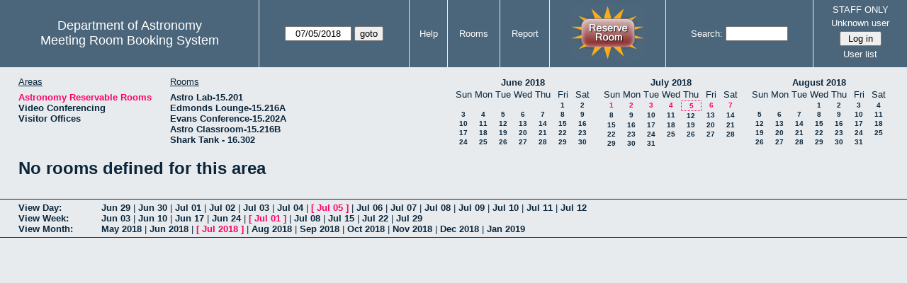

--- FILE ---
content_type: text/html; charset=utf-8
request_url: https://www.as.utexas.edu/meeting/week.php?year=2018&month=07&day=5&area=2&room=35
body_size: 53970
content:
<!DOCTYPE html>
<html>
  <head>
  <meta charset="utf-8">
    <link href="jquery/ui/css/sunny/jquery-ui-1.8.16.custom.css" rel="stylesheet" type="text/css">
    
    <link href="jquery/datatables/css/mrbs-page.css" rel="stylesheet" type="text/css">
    <link href="jquery/datatables/css/mrbs-table.css" rel="stylesheet" type="text/css">
    <link href="jquery/datatables/css/ColReorder.css" rel="stylesheet" type="text/css">
    <link href="jquery/datatables/css/ColVis.css" rel="stylesheet" type="text/css">
    
    <link rel="stylesheet" href="mrbs.css.php" type="text/css">
    <link rel="stylesheet" media="print" href="mrbs-print.css.php" type="text/css">

    <!--[if IE]>
    <link rel="stylesheet" href="mrbs-ie.css" type="text/css">
    <![endif]-->
    <!--[if IE 8]>
    <link rel="stylesheet" href="mrbs-ie8.css" type="text/css">
    <![endif]-->
    <!--[if lte IE 8]>
    <link rel="stylesheet" href="mrbs-ielte8.css" type="text/css">
    <![endif]-->
    <!--[if lte IE 7]>
    <link rel="stylesheet" href="mrbs-ielte7.css.php" type="text/css">
    <![endif]-->
    <!--[if lte IE 6]>
    <link rel="stylesheet" href="mrbs-ielte6.css" type="text/css">
    <![endif]-->
    
    <meta name="robots" content="noindex">
    <title>Meeting Room Booking System</title>

        
    <script type="text/javascript" src="jquery/jquery-1.6.4.min.js"></script>
    <script type="text/javascript" src="jquery/ui/jquery-ui-1.8.16.custom.min.js"></script>
    <script type="text/javascript" src="jquery/ui/jquery-ui-i18n.js"></script>
        <script type="text/javascript" src="jquery/ui/jquery-ui-datepicker-en.js"></script>
    <script type="text/javascript" src="jquery/ui/jquery-ui-datepicker-en-US.js"></script>
     
        <script type="text/javascript">
      //<![CDATA[
      var lteIE6 = false;
      //]]>
    </script>
    <!--[if lte IE 6]>
    <script type="text/javascript">
      //<![CDATA[
      var lteIE6 = true;
      //]]>
    </script>
    <![endif]-->
    
        <script type="text/javascript">
      //<![CDATA[
      var lteIE7 = false;
      //]]>
    </script>
    <!--[if lte IE 7]>
    <script type="text/javascript">
      //<![CDATA[
      var lteIE7 = true;
      //]]>
    </script>
    <![endif]-->
    
        <script type="text/javascript">
      //<![CDATA[
      var lteIE8 = false;
      //]]>
    </script>
    <!--[if lte IE 8]>
    <script type="text/javascript">
      //<![CDATA[
      var lteIE8 = true;
      //]]>
    </script>
    <![endif]-->
      
        <script type="text/javascript">

//<![CDATA[

function getErrorList(errors)
{
  var result = {html: '', text: ''};
  var patternSpan = /<span[\s\S]*span>/gi;
  var patternTags = /<\S[^><]*>/g;
  result.html += "<ul>";
  for (var i=0; i<errors.length; i++)
  {
    result.html += "<li>" + errors[i] + "<\/li>";
    result.text += '(' + (i+1).toString() + ') ';
        result.text += errors[i].replace(patternSpan, '').replace(patternTags, '') + "  \n";
  }
  result.html += "<\/ul>";
  return result;
}

$(function() {
  $.datepicker.setDefaults($.datepicker.regional['en']);
$.datepicker.setDefaults($.datepicker.regional['en']);
  $.datepicker.setDefaults({
    showOtherMonths: true,
    selectOtherMonths: true,
    changeMonth: true,
    changeYear: true,
    duration: 'fast',
    showWeek: false,
    firstDay: 0,
    altFormat: 'yy-mm-dd',
    onClose: function(dateText, inst) {datepicker_close(dateText, inst);}
  });
});


function datepicker_close(dateText, inst, formId)
{
  var alt_id = inst.id + '_alt';
  var date = document.getElementById(alt_id).value.split('-');
  document.getElementById(alt_id + '_year').value  = date[0];
  document.getElementById(alt_id + '_month').value = date[1];
  document.getElementById(alt_id + '_day').value   = date[2];
  document.getElementById(inst.id).blur();
    if (formId)
  {
    var form = document.getElementById(formId);
    form.submit();
  }
}




$(window).load(function() {

    // if there's a logon box, set the username input field in focus
  var logonForm = document.getElementById('logon');
  if (logonForm && logonForm.NewUserName)
  {
    logonForm.NewUserName.focus();
  }
  
    if (!lteIE6)
  {
    $('<input>').attr({
        type: 'hidden',
        name: 'datatable',
        value: '1'
      }).appendTo('#header_search');
  }
  

      var table = $('table.dwm_main');
    
        table.find('td.multiple_booking')
        .removeClass('maximized')
        .addClass('minimized');
        table.find('div.multiple_control')
        .click(function() {
            var cell = $(this).closest('td');
            if (cell.hasClass('maximized'))
            {
              cell.removeClass('maximized')
              cell.addClass('minimized');
            }
            else
            {
              cell.removeClass('minimized')
              cell.addClass('maximized');
            }
          });
                                          
     
          if (!lteIE8)
      {
                function getSides(jqObject)
        {
          var sides = {};
          sides.n = Math.ceil(jqObject.offset().top);
          sides.w = Math.ceil(jqObject.offset().left);
          sides.s = Math.floor(sides.n + jqObject.outerHeight());
          sides.e = Math.floor(sides.w + jqObject.outerWidth());
          return sides;
        }
        
        
                function rectanglesIdentical(r1, r2)
        {
          var tolerance = 2;            return ((Math.abs(r1.n - r2.n) < tolerance) &&
                  (Math.abs(r1.s - r2.s) < tolerance) &&
                  (Math.abs(r1.e - r2.e) < tolerance) &&
                  (Math.abs(r1.w - r2.w) < tolerance));
        }
            
                              
                 
        function rectanglesOverlap(r1, r2)
        {
                    if ( (( ((r1.w > r2.w) && (r1.w < r2.e)) || ((r1.e > r2.w) && (r1.e < r2.e)) ) && (r1.n < r2.s) && (r1.s > r2.n)) ||
               (( ((r1.n > r2.n) && (r1.n < r2.s)) || ((r1.s > r2.n) && (r1.s < r2.s)) ) && (r1.w < r2.e) && (r1.e > r2.w)) )
          {
            return true;
          }
                    if ((r1.w >= r2.w) && (r1.n >= r2.n) && (r1.e <= r2.e) && (r1.s <= r2.s))
          {
            return true;
          }
                    if ((r2.w >= r1.w) && (r2.n >= r1.n) && (r2.e <= r1.e) && (r2.s <= r1.s))
          {
            return true;
          }
          return false;
        }
            
            
                function overlapsBooked(rectangle)
        {
                    for (var i=0; i<bookedMap.length; i++)
          {
            if (rectanglesOverlap(rectangle, bookedMap[i]))
            {
              return true;
            }
          }
          return false;
        }
      
                function getDataName(jqObject)
        {
          possibleNames = ['room', 'date', 'seconds'];
          for (var i=0; i<possibleNames.length; i++)
          {
            if (jqObject.data(possibleNames[i]) !== undefined)
            {
              return possibleNames[i];
            }
          }
          return false;
        }
        
        
        function redrawClones()
        {
          table.find('div.clone').each(function() {
              var clone = $(this);
              var original = clone.prev();
              clone.width(original.outerWidth())
                   .height(original.outerHeight())
            });
        }
        
        function getTableData(table, tableData)
        {
                    tableData.x = {};
          tableData.x.data = [];
          var columns = table.find('thead tr:first-child th').not('.first_last');
          columns.each(function() {
              if (tableData.x.key === undefined)
              {
                tableData.x.key = getDataName($(this));
              }
              tableData.x.data.push({coord: $(this).offset().left,
                                     value: $(this).data(tableData.x.key)});
            });
                    columns.filter(':last').each(function() {
              var value = null;
              if (tableData.x.key == 'seconds')
              {
                value = tableData.x.data[tableData.x.data.length - 1].value +
                        tableData.x.data[1].value - tableData.x.data[0].value;
              }
              tableData.x.data.push({coord: $(this).offset().left + $(this).outerWidth(),
                                     value: value});
            });

          tableData.y = {};
          tableData.y.data = [];
          var rows = table.find('tbody td:first-child').not('.multiple_booking td');
          rows.each(function() {
              if (tableData.y.key === undefined)
              {
                tableData.y.key = getDataName($(this));
              }
              tableData.y.data.push({coord: $(this).offset().top,
                                     value: $(this).data(tableData.y.key)});
            });
                    rows.filter(':last').each(function() {
              var value = null;
              if (tableData.y.key == 'seconds')
              {
                value = tableData.y.data[tableData.y.data.length - 1].value + 
                        tableData.y.data[1].value - tableData.y.data[0].value;
              }
              tableData.y.data.push({coord: $(this).offset().top + $(this).outerHeight(),
                                     value: value});
            });
        }
        
        
                function outsideTable(p)
        {
          return ((p.x < tableData.x.data[0].coord) ||
                  (p.y < tableData.y.data[0].coord) ||
                  (p.x > tableData.x.data[tableData.x.data.length - 1].coord) ||
                  (p.y > tableData.y.data[tableData.y.data.length - 1].coord) );
        }
        
                function snapToGrid(div, side, force)
        {
          var snapGap = (force) ? 100000: 20;           var tolerance = 2;           var isLR = (side=='left') || (side=='right');
 
          data = (isLR) ? tableData.x.data : tableData.y.data;

          for (var i=0; i<(data.length -1); i++)
          {
            var topLeft = data[i].coord + 1;
            var bottomRight = data[i+1].coord;
            var divTop = div.offset().top;
            var divLeft = div.offset().left;
            var divWidth = div.outerWidth();
            var divHeight = div.outerHeight();
            switch (side)
            {
              case 'top':
                thisCoord = divTop;
                break;
              case 'bottom':
                thisCoord = divTop + divHeight;
                break;
              case 'left':
                thisCoord = divLeft;
                break;
              case 'right':
                thisCoord = divLeft + divWidth;
                break;
            }
            var gapTopLeft = thisCoord - topLeft;
            var gapBottomRight = bottomRight - thisCoord;
            
            if (((gapTopLeft>0) && (gapBottomRight>0)) ||
                                ((i==0) && (gapTopLeft<0)) ||
                ((i==(data.length-2)) && (gapBottomRight<0)) )
            {
              var gap = bottomRight - topLeft;
              
              if ((gapTopLeft <= gap/2) && (gapTopLeft < snapGap))
              {
                switch (side)
                {
                  case 'left':
                    div.offset({top: divTop, left: topLeft});
                    div.width(divWidth + gapTopLeft);
                    break;
                  case 'right':
                                        if ((divWidth - gapTopLeft) < tolerance)
                    {
                      div.width(divWidth + gapBottomRight);
                    }
                    else
                    {
                      div.width(divWidth - gapTopLeft);
                    }
                    break;
                  case 'top':
                    div.offset({top: topLeft, left: divLeft});
                    div.height(divHeight + gapTopLeft);
                    break;
                  case 'bottom':
                    div.height(divHeight - gapTopLeft);
                    break;
                }
                return;
              }
              else if ((gapBottomRight <= gap/2) && (gapBottomRight < snapGap))
              {
                switch (side)
                {
                  case 'left':
                                        if ((divWidth - gapBottomRight) < tolerance)
                    {
                      div.offset({top: div.Top, left: topLeft});
                      div.width(divWidth + gapTopLeft);
                    }
                    else
                    {
                      div.offset({top: divTop, left: bottomRight});
                      div.width(divWidth - gapBottomRight);
                    }
                    break;
                  case 'right':
                    div.width(divWidth + gapBottomRight);
                    break;
                  case 'top':
                    div.offset({top: bottomRight, left: divLeft});
                    div.height(divHeight - gapBottomRight);
                    break;
                  case 'bottom':
                    div.height(divHeight + gapBottomRight);
                    break;
                }
                return;
              }
            }
          }          }                

                function getBookingParams(div)
        {
          var params = {};
          var data;
          var tolerance = 2;           var cell = {x: {}, y: {}}
          cell.x.start = div.offset().left;
          cell.y.start = div.offset().top;
          cell.x.end = cell.x.start + div.outerWidth();
          cell.y.end = cell.y.start + div.outerHeight();
          for (var axis in cell)
          {
            data = tableData[axis].data;
            if (params[tableData[axis].key] === undefined)
            {
              params[tableData[axis].key] = [];
            }
            for (var i=0; i<data.length; i++)
            {
              if ((data[i].coord + tolerance) > cell[axis].end)
              {
                                if ((tableData[axis].key == 'seconds') ||
                    (params[tableData[axis].key].length == 0))
                {
                  params[tableData[axis].key].push(data[i].value);
                }
                break;
              }
              if ((data[i].coord + tolerance) > cell[axis].start)
              {
                params[tableData[axis].key].push(data[i].value);
              }
            }
          }
          return params;
        }
        
        
        function getRowNumber(y)
        {
          for (var i=0; i<tableData.y.data.length - 1; i++)
          {
            if (y >= tableData.y.data[i].coord && y < tableData.y.data[i+1].coord)
            {
              return i;
            }
          }
          return null;
        }
              
                var highlightRowLabels = function (div)
        {
          if (highlightRowLabels.rows === undefined)
          {
                        highlightRowLabels.rows = [];
            table.find('tbody tr').each(function() {
                highlightRowLabels.rows.push($(this).find('td.row_labels'));
              });
          }
          var divStartRow = getRowNumber(div.offset().top);
          var divEndRow = getRowNumber(div.offset().top + div.outerHeight());
          for (var i=0; i<highlightRowLabels.rows.length ; i++)
          {
            if (((divStartRow === null) || (divStartRow <= i)) && 
                ((divEndRow === null) || (i < divEndRow)))
            {
              highlightRowLabels.rows[i].addClass('selected');
            }
            else
            {
              highlightRowLabels.rows[i].removeClass('selected');
            }
          }
        }
        
        
                function clearRowLabels()
        {
          if (highlightRowLabels.rows !== undefined)
          {
            for (var i=0; i<highlightRowLabels.rows.length; i++)
            {
              highlightRowLabels.rows[i].removeClass('selected');
            }
          }
        }
        
        
        var tableData = {};
        getTableData(table, tableData);
      
                var bookedMap = [];

        var downHandler = function(e) {
                        table.find('td').not('td.new, td.row_labels').each(function() {
                bookedMap.push(getSides($(this)));
              });
                        table.wrap('<div class="resizing"><\/div>');
            var jqTarget = $(e.target);
            downHandler.origin = jqTarget.offset();
            downHandler.firstPosition = {x: e.pageX, y: e.pageY};
                        downHandler.originalLink = jqTarget.find('a').andSelf('a').attr('href');
            downHandler.box = $('<div class="div_select">');
              
            downHandler.box.offset(downHandler.origin);
            $(document.body).append(downHandler.box);
          };
          
        var moveHandler = function(e) {
            var box = downHandler.box;
            var oldBoxOffset = box.offset();
            var oldBoxWidth = box.outerWidth();
            var oldBoxHeight = box.outerHeight();
            
                        if ((downHandler.maxWidth && (e.pageX < downHandler.origin.left)) ||
                (downHandler.maxHeight && (e.pageY < downHandler.origin.top)))
            {
              return;
            }
                        if (e.pageX < downHandler.origin.left)
            {
              if (e.pageY < downHandler.origin.top)
              {
                box.offset({top: e.pageY, left: e.pageX})
              }
              else
              {
                box.offset({top: downHandler.origin.top, left: e.pageX})
              }
            }
            else if (e.pageY < downHandler.origin.top)
            {
              box.offset({top: e.pageY, left: downHandler.origin.left})
            }
            else
            {
              box.offset(downHandler.origin);
            }
            box.width(Math.abs(e.pageX - downHandler.origin.left))
            box.height(Math.abs(e.pageY - downHandler.origin.top));
            var boxSides = getSides(box);
            snapToGrid(box, 'top');
            snapToGrid(box, 'bottom');
            snapToGrid(box, 'right');
            snapToGrid(box, 'left');
                        if (overlapsBooked(getSides(box)))
            {
              box.offset(oldBoxOffset)
                 .width(oldBoxWidth)
                 .height(oldBoxHeight);
            }
                        if (outsideTable({x: e.pageX, y: e.pageY}))
            {
              if (!moveHandler.outside)
              {
                box.addClass('outside');
                moveHandler.outside = true;
                clearRowLabels();
              }
            }
            else if (moveHandler.outside)
            {
              box.removeClass('outside');
              moveHandler.outside = false;
            }
                        if (!moveHandler.outside)
            {
              highlightRowLabels(box);
            }
          };
 
               
        var upHandler = function(e) {
            e.preventDefault();
            var tolerance = 2;             var box = downHandler.box;
            var params = getBookingParams(box);
            $(document).unbind('mousemove',moveHandler);
            $(document).unbind('mouseup', upHandler);
                        $('table.dwm_main').unwrap();
                        if (outsideTable({x: e.pageX, y: e.pageY}))
            {
              box.remove();
              return;
            }
                        else if ((Math.abs(e.pageX - downHandler.firstPosition.x) <= tolerance) &&
                     (Math.abs(e.pageY - downHandler.firstPosition.y) <= tolerance))
            {
              if (downHandler.originalLink !== undefined)
              {
                window.location = downHandler.originalLink;
              }
              else
              {
                box.remove();
              }
              return;
            }
                        var queryString = 'drag=1';              queryString += '&area=2';
            queryString += '&start_seconds=' + params.seconds[0];
            queryString += '&end_seconds=' + params.seconds[params.seconds.length - 1];
                          queryString += '&rooms[]=35';
              queryString += '&start_date=' + params.date[0];
              queryString += '&end_date=' + params.date[params.date.length - 1];
                          window.location = 'edit_entry.php?' + queryString;
            return;
          };

          
             
        table.find('td.new').each(function() {
            $(this).find('a').click(function(event) {
                event.preventDefault();
              });
            $(this).mousedown(function(event) {
                event.preventDefault();
                downHandler(event);
                $(document).bind('mousemove', moveHandler);
                $(document).bind('mouseup', upHandler);
              })
          });
            
          
          
                table.find('td.writable')
          .each(function() {
                            var divResize = function (event, ui)
              {
                if (divResize.origin === undefined)
                {
                  divResize.origin = divBooking.offset();
                  divResize.lastPosition = $.extend({}, divClone.position());
                  divResize.lastSize = {width: divClone.outerWidth(),
                                        height: divClone.outerHeight()};
                }

                var rectangle = {};
                rectangle.n = Math.round(divResize.origin.top + divClone.position().top);
                rectangle.w = Math.round(divResize.origin.left + divClone.position().left);
                rectangle.s = rectangle.n + Math.round(divClone.outerHeight());
                rectangle.e = rectangle.w + Math.round(divClone.outerWidth());
                            
                if (overlapsBooked(rectangle))
                {
                  divClone.resizable("disable");
                }
                else if (divClone.resizable('option', 'disabled'))
                {
                  divClone.resizable("enable");
                }
                              
                                if (divClone.position().left != divResize.lastPosition.left)
                {
                  snapToGrid(divClone, 'left');
                }
                                if ((divClone.position().left + divClone.outerWidth()) != (divResize.lastPosition.left + divResize.lastSize.width))
                {
                  snapToGrid(divClone, 'right');
                }
                                if (divClone.position().top != divResize.lastPosition.top)
                {
                  snapToGrid(divClone, 'top');
                }
                                if ((divClone.position().top + divClone.outerHeight()) != (divResize.lastPosition.top + divResize.lastSize.height))
                {
                  snapToGrid(divClone, 'bottom');
                }
                
                highlightRowLabels(divClone);
                
                divResize.lastPosition = $.extend({}, divClone.position());
                divResize.lastSize = {width: divClone.outerWidth(),
                                      height: divClone.outerHeight()};
              }              
            
                            var divResizeStart = function (event, ui)
              {
                                table.wrap('<div class="resizing"><\/div>');
                                divClone.css('max-width', 'none');
                                $('<div class="outline"><\/div>')
                    .width(divClone.outerWidth() - 2)
                    .height(divClone.outerHeight() - 2)
                    .offset(divClone.offset())
                    .appendTo($('div.resizing'));
                                table.find('td').not('td.new, td.row_labels').not(divBooking.closest('td')).each(function() {
                    bookedMap.push(getSides($(this)));
                  });

              }              
            
                            var divResizeStop = function (event, ui)
              {
                                bookedMap = [];
              
                if (divClone.resizable('option', 'disabled'))
                { 
                                    divClone.resizable('enable')
                          .offset(divBooking.offset())
                          .width(divBooking.outerWidth())
                          .height(divBooking.outerHeight());
                }
                else
                {
                                    snapToGrid(divClone, 'left', true);
                  snapToGrid(divClone, 'right', true);
                  snapToGrid(divClone, 'top', true);
                  snapToGrid(divClone, 'bottom', true);
                }
              
                                $('div.outline').remove();
                                $('table.dwm_main').unwrap();
              
                var r1 = getSides(divBooking);
                var r2 = getSides(divClone);
                if (!rectanglesIdentical(r1, r2))
                {
                                    var data = {ajax: 1, 
                              commit: 1,
                              day: 5,
                              month: 7,
                              year: 2018};
                                    data.id = divClone.data('id');
                                    var oldParams = getBookingParams(divBooking);
                  var newParams = getBookingParams(divClone);
                  if (newParams.seconds !== undefined)
                  {
                                        if (newParams.seconds[0] != oldParams.seconds[0])
                    {
                      data.start_seconds = newParams.seconds[0];
                    }
                    if (newParams.seconds[newParams.seconds.length - 1] !=
                        oldParams.seconds[oldParams.seconds.length - 1])
                    {
                      data.end_seconds = newParams.seconds[newParams.seconds.length - 1];
                                          }
                  }
                                      data.page = 'week';
                    var startDate = newParams.date[0].split('-');
                    data.start_year = startDate[0];
                    data.start_month = startDate[1];
                    data.start_day = startDate[2];
                                          if (newParams.date.length > 1)
                      {
                        data.rep_type = 1;
                        var repEndDate = newParams.date[newParams.date.length - 1].split('-');
                        data.rep_end_year = repEndDate[0];
                        data.rep_end_month = repEndDate[1];
                        data.rep_end_day = repEndDate[2];
                      }
                                        data.end_day = data.start_day;
                  data.end_month = data.start_month;
                  data.end_year = data.start_year;
                  if (newParams.room !== undefined)
                  {
                    data.rooms = newParams.room;
                  }
                                    $.post('edit_entry_handler.php',
                         data,
                         function(result) {
                            if (result.valid_booking)
                            {
                                                            table.empty();
                              table.html(result.table_innerhtml);
                              $(window).trigger('load');
                            }
                            else
                            {
                              divClone.offset(divBooking.offset())
                                      .width(divBooking.outerWidth())
                                      .height(divBooking.outerHeight());
                              var alertMessage = '';
                              if (result.conflicts.length > 0)
                              {
                                alertMessage += 'The new booking will conflict with the following entries' + ":  \n\n";
                                var conflictsList = getErrorList(result.conflicts);
                                alertMessage += conflictsList.text;
                              }
                              if (result.rules_broken.length > 0)
                              {
                                if (result.conflicts.length > 0)
                                {
                                  alertMessage += "\n\n";
                                }
                                alertMessage += 'The new booking will conflict with the following policies' + ":  \n\n";
                                var rulesList = getErrorList(result.rules_broken);
                                alertMessage += rulesList.text;
                              }
                              alert(alertMessage);
                            }
                          },
                         'json');
                }
              }              
                            var directions = {times: {plus: true, minus: true},
                                other: {plus: true, minus: true}};
              if ($(this).hasClass('series'))
              {
                                directions.other = {plus: false, minus: false};
              }
                            if ($(this).hasClass('multiday_start'))
              {
                directions.times.minus = false;
                directions.other = {plus: false, minus: false};
              }
              if ($(this).hasClass('multiday_end'))
              {
                directions.times.plus = false;
                directions.other = {plus: false, minus: false};
              }
                            var aHandles = [];
              if (directions.times.plus)
              {
                aHandles.push('s');
              }
              if (directions.times.minus)
              {
                aHandles.push('n');
              }
              if (directions.other.plus)
              {
                aHandles.push('e');
              }
              if (directions.other.minus)
              {
                aHandles.push('w');
              }
                            var corners = ['nw', 'ne', 'se', 'sw'];
              for (var i=0; i<corners.length; i++)
              {
                if ((aHandles.indexOf(corners[i][0]) >= 0) &&
                    (aHandles.indexOf(corners[i][1]) >= 0))
                {
                  aHandles.push(corners[i]);
                }
              }
              var handles = aHandles.join(',');
              var divBooking = $(this).children('div');
              var divClone = divBooking.clone();
              divBooking.css('visibility', 'hidden');
              divClone.css('z-index', '500')
                      .css('position', 'absolute')
                      .css('top', '0')
                      .css('left', '0')
                      .css('background-color', $(this).css('background-color'))
                      .css('max-height', 'none')
                      .css('min-height', '17px')
                      .addClass('clone')
                      .width(divBooking.outerWidth())
                      .height(divBooking.outerHeight())
              if (handles)
              {
                divClone.resizable({handles: handles,
                                    resize: divResize,
                                    start: divResizeStart,
                                    stop: divResizeStop});
              }
              divClone.appendTo($(this));
              $(this).css('background-color', 'transparent')
                     .wrapInner('<div style="position: relative"><\/div>');
            });

        $(window).resize(function(event) {
            if (event.target == this)              {
                            redrawClones();
              getTableData(table, tableData);
            }
          });

                table.find('div.multiple_control')
            .click(function() {
                redrawClones();
                getTableData(table, tableData);
              });

      }        
          if (lteIE6)
    {
      var dayWeekTable = $('#day_main, #week_main');
      dayWeekTable.find('td.new')
        .hover(function() {
            $(this).not('.multiple_booking').toggleClass('new_hover');
          });
      dayWeekTable.find('td')
        .hover(function() {
            $(this).parent().find('td.row_labels').toggleClass('row_labels_hover');
          });
      $('#month_main .valid a.new_booking')
        .parent().parent()
        .hover(function() {
            $(this).toggleClass('valid_hover');
          });
    }                             
                                     
    
});


//]]>
    </script>
  </head>
  <body class="non_js week">
    <script type="text/javascript">
      //<![CDATA[
      $('body').addClass('js').removeClass('non_js');
      //]]>
    </script> 

    <div class="screenonly">


  <table id="banner">
    <tr>
      <td id="company">
        <div>
          <div id="logo">
<span>Department of Astronomy</span>
</div>
          <div id="mrbs">
            <a href="index.php">Meeting Room Booking System</a>
          </div>
        </div>
      </td>
      
      <td>
        <form action="day.php" method="get" id="Form1">
          <div>
            <span id="dateselector">
<select name="day">
<option>1</option>
<option>2</option>
<option>3</option>
<option>4</option>
<option selected="selected">5</option>
<option>6</option>
<option>7</option>
<option>8</option>
<option>9</option>
<option>10</option>
<option>11</option>
<option>12</option>
<option>13</option>
<option>14</option>
<option>15</option>
<option>16</option>
<option>17</option>
<option>18</option>
<option>19</option>
<option>20</option>
<option>21</option>
<option>22</option>
<option>23</option>
<option>24</option>
<option>25</option>
<option>26</option>
<option>27</option>
<option>28</option>
<option>29</option>
<option>30</option>
<option>31</option>
</select>
<select name="month">
<option value="1">Jan</option>
<option value="2">Feb</option>
<option value="3">Mar</option>
<option value="4">Apr</option>
<option value="5">May</option>
<option value="6">Jun</option>
<option value="7" selected="selected">Jul</option>
<option value="8">Aug</option>
<option value="9">Sep</option>
<option value="10">Oct</option>
<option value="11">Nov</option>
<option value="12">Dec</option>
</select>
<select name="year">
<option value="2013">2013</option>
<option value="2014">2014</option>
<option value="2015">2015</option>
<option value="2016">2016</option>
<option value="2017">2017</option>
<option value="2018" selected="selected">2018</option>
<option value="2019">2019</option>
<option value="2020">2020</option>
<option value="2021">2021</option>
<option value="2022">2022</option>
<option value="2023">2023</option>
<option value="2024">2024</option>
<option value="2025">2025</option>
<option value="2026">2026</option>
<option value="2027">2027</option>
<option value="2028">2028</option>
<option value="2029">2029</option>
<option value="2030">2030</option>
</select>
</span>
  <script type="text/javascript">

  $(function() {
    $("#datepicker").datepicker({yearRange: '2013:2030',
                                                       altField: '#datepicker_alt'
                                                       , onClose: function(dateText, inst) {datepicker_close(dateText, inst, 'Form1');}                                                      });
        var initial_date = new Date(2018, 6, 5);
    var dateFormat = $("#datepicker").datepicker( "option", "dateFormat" );
    document.getElementById('datepicker').value = $.datepicker.formatDate(dateFormat, initial_date);
    document.getElementById('datepicker_alt_day').value = 5;
    document.getElementById('datepicker_alt_month').value = 7;
    document.getElementById('datepicker_alt_year').value = 2018;
    $(".ui-datepicker").draggable();
  });
 
  
  var dateselector = document.getElementById('dateselector');
  var datepicker_html = '<input class="date" type="text" id="datepicker">\n';
    datepicker_html += '<input type="hidden" id="datepicker_alt"'
  datepicker_html += ' name="_alt"';
  datepicker_html += ' value="2018-7-5"';
  datepicker_html += ' disabled="disabled">\n';
    datepicker_html += '<input type="hidden" id="datepicker_alt_day" name="day">\n';
  datepicker_html += '<input type="hidden" id="datepicker_alt_month" name="month">\n';
  datepicker_html += '<input type="hidden" id="datepicker_alt_year" name="year">\n';
  dateselector.innerHTML = datepicker_html;
  
  </script>
  <input type="hidden" name="area" value="2">
<input type="hidden" name="room" value="35">
<input type="submit" value="goto">
           </div>
        </form>
              </td>
      <td>
<a href="help.php?day=5&amp;month=7&amp;year=2018&amp;area=2&amp;room=35">Help</a>
</td>
<td>
<a href="admin.php?day=5&amp;month=7&amp;year=2018&amp;area=2&amp;room=35">Rooms</a>
</td>
<td>
<a href="report.php?day=5&amp;month=7&amp;year=2018&amp;area=2&amp;room=35">Report</a>
</td>
      
      <td style="background-color: #4b667b;">
      <a href="https://utexas.qualtrics.com/jfe/form/SV_b3MyFhuuGiKqZlc" target="_blank"><img border=0 width=105 height=80 src="images/book1.jpg" alt="book meeting room"></a>
      </td>
      <td>
        <form id="header_search" method="get" action="search.php">
          <div>
            <a href="search.php?advanced=1">Search:</a>
            <input type="text"   name="search_str" value="">
            <input type="hidden" name="day"        value="5">
            <input type="hidden" name="month"      value="7">
            <input type="hidden" name="year"       value="2018">
            <input type="hidden" name="area" value="2">
<input type="hidden" name="room" value="35">
          </div>
        </form>
      </td>
      
      <td>
STAFF ONLY
<div id="logon_box">
                <a href="">Unknown user</a>
                <form method="post" action="admin.php">
                  <div>
                    <input type="hidden" name="TargetURL" value="week.php?year=2018&amp;month=07&amp;day=5&amp;area=2&amp;room=35">
                    <input type="hidden" name="Action" value="QueryName">
                    <input type="submit" value=" Log in ">
                  </div>
                </form>
<a href="edit_users.php">User list</a>
</div>
</td>
    </tr>
  </table>
</div>

<div id="contents">
<div id="dwm_header" class="screenonly">
<div id="dwm_areas">
<h3>Areas</h3>
<ul>
<li><a href="week.php?year=2018&amp;month=7&amp;day=5&amp;area=2"><span class="current">Astronomy Reservable Rooms</span></a></li>
<li><a href="week.php?year=2018&amp;month=7&amp;day=5&amp;area=9"><span>Video Conferencing</span></a></li>
<li><a href="week.php?year=2018&amp;month=7&amp;day=5&amp;area=10"><span>Visitor Offices</span></a></li>
</ul>
</div>
<div id="dwm_rooms">
<h3>Rooms</h3><ul>
<li><a href="week.php?year=2018&amp;month=7&amp;day=5&amp;area=2&amp;room=54"><span>Astro Lab-15.201</span></a></li>
<li><a href="week.php?year=2018&amp;month=7&amp;day=5&amp;area=2&amp;room=2"><span>Edmonds Lounge-15.216A</span></a></li>
<li><a href="week.php?year=2018&amp;month=7&amp;day=5&amp;area=2&amp;room=3"><span>Evans Conference-15.202A</span></a></li>
<li><a href="week.php?year=2018&amp;month=7&amp;day=5&amp;area=2&amp;room=1"><span>Astro Classroom-15.216B</span></a></li>
<li><a href="week.php?year=2018&amp;month=7&amp;day=5&amp;area=2&amp;room=50"><span>Shark Tank - 16.302</span></a></li>
</ul>
</div>
<div id="cals" class="screenonly">
<div id="cal_last">
<table class="calendar">
<thead>
<tr>
<th colspan="7"><a href="month.php?year=2018&amp;month=06&amp;day=5&amp;area=2&amp;room=35">June&nbsp;2018</a></th>
</tr>
<tr>
<th>Sun</th>
<th>Mon</th>
<th>Tue</th>
<th>Wed</th>
<th>Thu</th>
<th>Fri</th>
<th>Sat</th>
</tr>
</thead>
<tbody>
<tr>
<td>&nbsp;</td>
<td>&nbsp;</td>
<td>&nbsp;</td>
<td>&nbsp;</td>
<td>&nbsp;</td>
<td><a href="week.php?year=2018&amp;month=06&amp;day=1&amp;area=2&amp;room=35">1</a></td>
<td><a href="week.php?year=2018&amp;month=06&amp;day=2&amp;area=2&amp;room=35">2</a></td>
</tr>
<tr>
<td><a href="week.php?year=2018&amp;month=06&amp;day=3&amp;area=2&amp;room=35">3</a></td>
<td><a href="week.php?year=2018&amp;month=06&amp;day=4&amp;area=2&amp;room=35">4</a></td>
<td><a href="week.php?year=2018&amp;month=06&amp;day=5&amp;area=2&amp;room=35">5</a></td>
<td><a href="week.php?year=2018&amp;month=06&amp;day=6&amp;area=2&amp;room=35">6</a></td>
<td><a href="week.php?year=2018&amp;month=06&amp;day=7&amp;area=2&amp;room=35">7</a></td>
<td><a href="week.php?year=2018&amp;month=06&amp;day=8&amp;area=2&amp;room=35">8</a></td>
<td><a href="week.php?year=2018&amp;month=06&amp;day=9&amp;area=2&amp;room=35">9</a></td>
</tr>
<tr>
<td><a href="week.php?year=2018&amp;month=06&amp;day=10&amp;area=2&amp;room=35">10</a></td>
<td><a href="week.php?year=2018&amp;month=06&amp;day=11&amp;area=2&amp;room=35">11</a></td>
<td><a href="week.php?year=2018&amp;month=06&amp;day=12&amp;area=2&amp;room=35">12</a></td>
<td><a href="week.php?year=2018&amp;month=06&amp;day=13&amp;area=2&amp;room=35">13</a></td>
<td><a href="week.php?year=2018&amp;month=06&amp;day=14&amp;area=2&amp;room=35">14</a></td>
<td><a href="week.php?year=2018&amp;month=06&amp;day=15&amp;area=2&amp;room=35">15</a></td>
<td><a href="week.php?year=2018&amp;month=06&amp;day=16&amp;area=2&amp;room=35">16</a></td>
</tr>
<tr>
<td><a href="week.php?year=2018&amp;month=06&amp;day=17&amp;area=2&amp;room=35">17</a></td>
<td><a href="week.php?year=2018&amp;month=06&amp;day=18&amp;area=2&amp;room=35">18</a></td>
<td><a href="week.php?year=2018&amp;month=06&amp;day=19&amp;area=2&amp;room=35">19</a></td>
<td><a href="week.php?year=2018&amp;month=06&amp;day=20&amp;area=2&amp;room=35">20</a></td>
<td><a href="week.php?year=2018&amp;month=06&amp;day=21&amp;area=2&amp;room=35">21</a></td>
<td><a href="week.php?year=2018&amp;month=06&amp;day=22&amp;area=2&amp;room=35">22</a></td>
<td><a href="week.php?year=2018&amp;month=06&amp;day=23&amp;area=2&amp;room=35">23</a></td>
</tr>
<tr>
<td><a href="week.php?year=2018&amp;month=06&amp;day=24&amp;area=2&amp;room=35">24</a></td>
<td><a href="week.php?year=2018&amp;month=06&amp;day=25&amp;area=2&amp;room=35">25</a></td>
<td><a href="week.php?year=2018&amp;month=06&amp;day=26&amp;area=2&amp;room=35">26</a></td>
<td><a href="week.php?year=2018&amp;month=06&amp;day=27&amp;area=2&amp;room=35">27</a></td>
<td><a href="week.php?year=2018&amp;month=06&amp;day=28&amp;area=2&amp;room=35">28</a></td>
<td><a href="week.php?year=2018&amp;month=06&amp;day=29&amp;area=2&amp;room=35">29</a></td>
<td><a href="week.php?year=2018&amp;month=06&amp;day=30&amp;area=2&amp;room=35">30</a></td>
</tr>
</tbody>
</table>
</div>
<div id="cal_this">
<table class="calendar">
<thead>
<tr>
<th colspan="7"><a href="month.php?year=2018&amp;month=07&amp;day=5&amp;area=2&amp;room=35">July&nbsp;2018</a></th>
</tr>
<tr>
<th>Sun</th>
<th>Mon</th>
<th>Tue</th>
<th>Wed</th>
<th>Thu</th>
<th>Fri</th>
<th>Sat</th>
</tr>
</thead>
<tbody>
<tr>
<td><a class="current" href="week.php?year=2018&amp;month=07&amp;day=1&amp;area=2&amp;room=35">1</a></td>
<td><a class="current" href="week.php?year=2018&amp;month=07&amp;day=2&amp;area=2&amp;room=35">2</a></td>
<td><a class="current" href="week.php?year=2018&amp;month=07&amp;day=3&amp;area=2&amp;room=35">3</a></td>
<td><a class="current" href="week.php?year=2018&amp;month=07&amp;day=4&amp;area=2&amp;room=35">4</a></td>
<td id="sticky_day"><a class="current" href="week.php?year=2018&amp;month=07&amp;day=5&amp;area=2&amp;room=35">5</a></td>
<td><a class="current" href="week.php?year=2018&amp;month=07&amp;day=6&amp;area=2&amp;room=35">6</a></td>
<td><a class="current" href="week.php?year=2018&amp;month=07&amp;day=7&amp;area=2&amp;room=35">7</a></td>
</tr>
<tr>
<td><a href="week.php?year=2018&amp;month=07&amp;day=8&amp;area=2&amp;room=35">8</a></td>
<td><a href="week.php?year=2018&amp;month=07&amp;day=9&amp;area=2&amp;room=35">9</a></td>
<td><a href="week.php?year=2018&amp;month=07&amp;day=10&amp;area=2&amp;room=35">10</a></td>
<td><a href="week.php?year=2018&amp;month=07&amp;day=11&amp;area=2&amp;room=35">11</a></td>
<td><a href="week.php?year=2018&amp;month=07&amp;day=12&amp;area=2&amp;room=35">12</a></td>
<td><a href="week.php?year=2018&amp;month=07&amp;day=13&amp;area=2&amp;room=35">13</a></td>
<td><a href="week.php?year=2018&amp;month=07&amp;day=14&amp;area=2&amp;room=35">14</a></td>
</tr>
<tr>
<td><a href="week.php?year=2018&amp;month=07&amp;day=15&amp;area=2&amp;room=35">15</a></td>
<td><a href="week.php?year=2018&amp;month=07&amp;day=16&amp;area=2&amp;room=35">16</a></td>
<td><a href="week.php?year=2018&amp;month=07&amp;day=17&amp;area=2&amp;room=35">17</a></td>
<td><a href="week.php?year=2018&amp;month=07&amp;day=18&amp;area=2&amp;room=35">18</a></td>
<td><a href="week.php?year=2018&amp;month=07&amp;day=19&amp;area=2&amp;room=35">19</a></td>
<td><a href="week.php?year=2018&amp;month=07&amp;day=20&amp;area=2&amp;room=35">20</a></td>
<td><a href="week.php?year=2018&amp;month=07&amp;day=21&amp;area=2&amp;room=35">21</a></td>
</tr>
<tr>
<td><a href="week.php?year=2018&amp;month=07&amp;day=22&amp;area=2&amp;room=35">22</a></td>
<td><a href="week.php?year=2018&amp;month=07&amp;day=23&amp;area=2&amp;room=35">23</a></td>
<td><a href="week.php?year=2018&amp;month=07&amp;day=24&amp;area=2&amp;room=35">24</a></td>
<td><a href="week.php?year=2018&amp;month=07&amp;day=25&amp;area=2&amp;room=35">25</a></td>
<td><a href="week.php?year=2018&amp;month=07&amp;day=26&amp;area=2&amp;room=35">26</a></td>
<td><a href="week.php?year=2018&amp;month=07&amp;day=27&amp;area=2&amp;room=35">27</a></td>
<td><a href="week.php?year=2018&amp;month=07&amp;day=28&amp;area=2&amp;room=35">28</a></td>
</tr>
<tr>
<td><a href="week.php?year=2018&amp;month=07&amp;day=29&amp;area=2&amp;room=35">29</a></td>
<td><a href="week.php?year=2018&amp;month=07&amp;day=30&amp;area=2&amp;room=35">30</a></td>
<td><a href="week.php?year=2018&amp;month=07&amp;day=31&amp;area=2&amp;room=35">31</a></td>
<td>&nbsp;</td>
<td>&nbsp;</td>
<td>&nbsp;</td>
<td>&nbsp;</td>
</tr>
</tbody>
</table>
</div>
<div id="cal_next">
<table class="calendar">
<thead>
<tr>
<th colspan="7"><a href="month.php?year=2018&amp;month=08&amp;day=5&amp;area=2&amp;room=35">August&nbsp;2018</a></th>
</tr>
<tr>
<th>Sun</th>
<th>Mon</th>
<th>Tue</th>
<th>Wed</th>
<th>Thu</th>
<th>Fri</th>
<th>Sat</th>
</tr>
</thead>
<tbody>
<tr>
<td>&nbsp;</td>
<td>&nbsp;</td>
<td>&nbsp;</td>
<td><a href="week.php?year=2018&amp;month=08&amp;day=1&amp;area=2&amp;room=35">1</a></td>
<td><a href="week.php?year=2018&amp;month=08&amp;day=2&amp;area=2&amp;room=35">2</a></td>
<td><a href="week.php?year=2018&amp;month=08&amp;day=3&amp;area=2&amp;room=35">3</a></td>
<td><a href="week.php?year=2018&amp;month=08&amp;day=4&amp;area=2&amp;room=35">4</a></td>
</tr>
<tr>
<td><a href="week.php?year=2018&amp;month=08&amp;day=5&amp;area=2&amp;room=35">5</a></td>
<td><a href="week.php?year=2018&amp;month=08&amp;day=6&amp;area=2&amp;room=35">6</a></td>
<td><a href="week.php?year=2018&amp;month=08&amp;day=7&amp;area=2&amp;room=35">7</a></td>
<td><a href="week.php?year=2018&amp;month=08&amp;day=8&amp;area=2&amp;room=35">8</a></td>
<td><a href="week.php?year=2018&amp;month=08&amp;day=9&amp;area=2&amp;room=35">9</a></td>
<td><a href="week.php?year=2018&amp;month=08&amp;day=10&amp;area=2&amp;room=35">10</a></td>
<td><a href="week.php?year=2018&amp;month=08&amp;day=11&amp;area=2&amp;room=35">11</a></td>
</tr>
<tr>
<td><a href="week.php?year=2018&amp;month=08&amp;day=12&amp;area=2&amp;room=35">12</a></td>
<td><a href="week.php?year=2018&amp;month=08&amp;day=13&amp;area=2&amp;room=35">13</a></td>
<td><a href="week.php?year=2018&amp;month=08&amp;day=14&amp;area=2&amp;room=35">14</a></td>
<td><a href="week.php?year=2018&amp;month=08&amp;day=15&amp;area=2&amp;room=35">15</a></td>
<td><a href="week.php?year=2018&amp;month=08&amp;day=16&amp;area=2&amp;room=35">16</a></td>
<td><a href="week.php?year=2018&amp;month=08&amp;day=17&amp;area=2&amp;room=35">17</a></td>
<td><a href="week.php?year=2018&amp;month=08&amp;day=18&amp;area=2&amp;room=35">18</a></td>
</tr>
<tr>
<td><a href="week.php?year=2018&amp;month=08&amp;day=19&amp;area=2&amp;room=35">19</a></td>
<td><a href="week.php?year=2018&amp;month=08&amp;day=20&amp;area=2&amp;room=35">20</a></td>
<td><a href="week.php?year=2018&amp;month=08&amp;day=21&amp;area=2&amp;room=35">21</a></td>
<td><a href="week.php?year=2018&amp;month=08&amp;day=22&amp;area=2&amp;room=35">22</a></td>
<td><a href="week.php?year=2018&amp;month=08&amp;day=23&amp;area=2&amp;room=35">23</a></td>
<td><a href="week.php?year=2018&amp;month=08&amp;day=24&amp;area=2&amp;room=35">24</a></td>
<td><a href="week.php?year=2018&amp;month=08&amp;day=25&amp;area=2&amp;room=35">25</a></td>
</tr>
<tr>
<td><a href="week.php?year=2018&amp;month=08&amp;day=26&amp;area=2&amp;room=35">26</a></td>
<td><a href="week.php?year=2018&amp;month=08&amp;day=27&amp;area=2&amp;room=35">27</a></td>
<td><a href="week.php?year=2018&amp;month=08&amp;day=28&amp;area=2&amp;room=35">28</a></td>
<td><a href="week.php?year=2018&amp;month=08&amp;day=29&amp;area=2&amp;room=35">29</a></td>
<td><a href="week.php?year=2018&amp;month=08&amp;day=30&amp;area=2&amp;room=35">30</a></td>
<td><a href="week.php?year=2018&amp;month=08&amp;day=31&amp;area=2&amp;room=35">31</a></td>
<td>&nbsp;</td>
</tr>
</tbody>
</table>
</div>
</div>
</div>
<h1>No rooms defined for this area</h1></div><div class="screenonly trailer" id="trailer">
<div id="viewday">
<div class="trailer_label">
<a href="day.php?year=2018&amp;month=7&amp;day=5&amp;area=2&amp;room=35">View Day:</a>
</div>
<div class="trailer_links">
<span><a href="day.php?year=2018&amp;month=06&amp;day=29&amp;area=2&amp;room=35">Jun 29</a></span>
 | <span><a href="day.php?year=2018&amp;month=06&amp;day=30&amp;area=2&amp;room=35">Jun 30</a></span>
 | <span><a href="day.php?year=2018&amp;month=07&amp;day=01&amp;area=2&amp;room=35">Jul 01</a></span>
 | <span><a href="day.php?year=2018&amp;month=07&amp;day=02&amp;area=2&amp;room=35">Jul 02</a></span>
 | <span><a href="day.php?year=2018&amp;month=07&amp;day=03&amp;area=2&amp;room=35">Jul 03</a></span>
 | <span><a href="day.php?year=2018&amp;month=07&amp;day=04&amp;area=2&amp;room=35">Jul 04</a></span>
 | <span class="current">[ <a href="day.php?year=2018&amp;month=07&amp;day=05&amp;area=2&amp;room=35">Jul 05</a> ]</span>
 | <span><a href="day.php?year=2018&amp;month=07&amp;day=06&amp;area=2&amp;room=35">Jul 06</a></span>
 | <span><a href="day.php?year=2018&amp;month=07&amp;day=07&amp;area=2&amp;room=35">Jul 07</a></span>
 | <span><a href="day.php?year=2018&amp;month=07&amp;day=08&amp;area=2&amp;room=35">Jul 08</a></span>
 | <span><a href="day.php?year=2018&amp;month=07&amp;day=09&amp;area=2&amp;room=35">Jul 09</a></span>
 | <span><a href="day.php?year=2018&amp;month=07&amp;day=10&amp;area=2&amp;room=35">Jul 10</a></span>
 | <span><a href="day.php?year=2018&amp;month=07&amp;day=11&amp;area=2&amp;room=35">Jul 11</a></span>
 | <span><a href="day.php?year=2018&amp;month=07&amp;day=12&amp;area=2&amp;room=35">Jul 12</a></span>
</div>
</div>
<div id="viewweek">
<div class="trailer_label">
<a href="week.php?year=2018&amp;month=7&amp;day=5&amp;area=2&amp;room=35">View Week:</a>
</div>
<div class="trailer_links">
  <a href="week.php?year=2018&amp;month=06&amp;day=07&amp;area=2&amp;room=35">Jun 03</a>
 |   <a href="week.php?year=2018&amp;month=06&amp;day=14&amp;area=2&amp;room=35">Jun 10</a>
 |   <a href="week.php?year=2018&amp;month=06&amp;day=21&amp;area=2&amp;room=35">Jun 17</a>
 |   <a href="week.php?year=2018&amp;month=06&amp;day=28&amp;area=2&amp;room=35">Jun 24</a>
 | <span class="current">
[   <a href="week.php?year=2018&amp;month=07&amp;day=05&amp;area=2&amp;room=35">Jul 01</a>
]</span>
 |   <a href="week.php?year=2018&amp;month=07&amp;day=12&amp;area=2&amp;room=35">Jul 08</a>
 |   <a href="week.php?year=2018&amp;month=07&amp;day=19&amp;area=2&amp;room=35">Jul 15</a>
 |   <a href="week.php?year=2018&amp;month=07&amp;day=26&amp;area=2&amp;room=35">Jul 22</a>
 |   <a href="week.php?year=2018&amp;month=08&amp;day=02&amp;area=2&amp;room=35">Jul 29</a>
</div>
</div>
<div id="viewmonth">
<div class="trailer_label">
<a href="month.php?year=2018&amp;month=7&amp;day=5&amp;area=2&amp;room=35">View Month:</a>
</div>
<div class="trailer_links">
  <a href="month.php?year=2018&amp;month=05&amp;day=5&amp;area=2&amp;room=35">May 2018</a>
 |   <a href="month.php?year=2018&amp;month=06&amp;day=5&amp;area=2&amp;room=35">Jun 2018</a>
 | <span class="current">
[   <a href="month.php?year=2018&amp;month=07&amp;day=5&amp;area=2&amp;room=35">Jul 2018</a>
]</span>
 |   <a href="month.php?year=2018&amp;month=08&amp;day=5&amp;area=2&amp;room=35">Aug 2018</a>
 |   <a href="month.php?year=2018&amp;month=09&amp;day=5&amp;area=2&amp;room=35">Sep 2018</a>
 |   <a href="month.php?year=2018&amp;month=10&amp;day=5&amp;area=2&amp;room=35">Oct 2018</a>
 |   <a href="month.php?year=2018&amp;month=11&amp;day=5&amp;area=2&amp;room=35">Nov 2018</a>
 |   <a href="month.php?year=2018&amp;month=12&amp;day=5&amp;area=2&amp;room=35">Dec 2018</a>
 |   <a href="month.php?year=2019&amp;month=01&amp;day=5&amp;area=2&amp;room=35">Jan 2019</a>
</div>
</div>
</div>
  </body>
</html>
